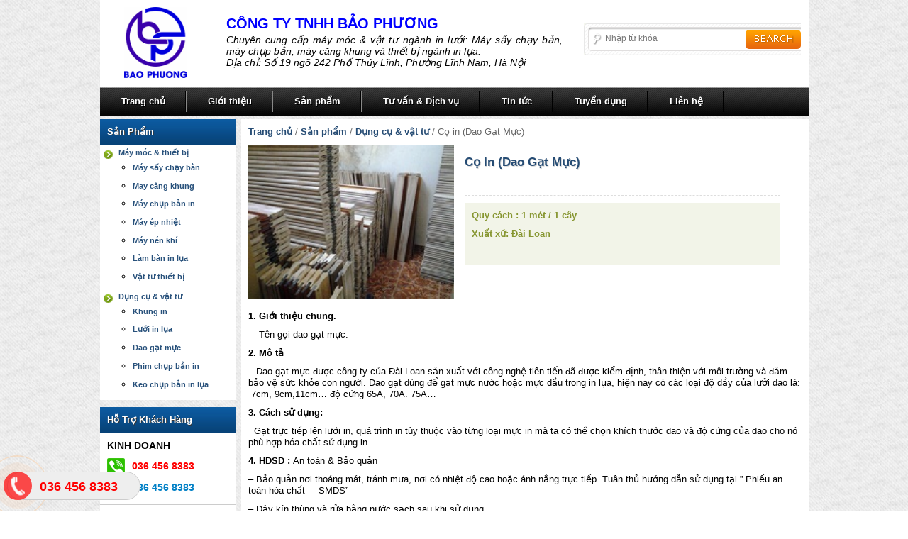

--- FILE ---
content_type: text/html; charset=UTF-8
request_url: https://vattuinluoi.com.vn/co-in-dao-gat-muc.html
body_size: 8940
content:
<!DOCTYPE html PUBLIC "-//W3C//DTD XHTML 1.0 Strict//EN" "http://www.w3.org/TR/xhtml1/DTD/xhtml1-strict.dtd"><html xmlns="http://www.w3.org/1999/xhtml" dir="ltr" lang="vi" xml:lang="vi"><meta http-equiv="content-type" content="text/html;charset=utf-8" /><meta name="viewport" content="width=device-width, initial-scale=1.0" /><meta name="format-detection" content="telephone=no"/><head><title>Cọ in (Dao Gạt Mực)</title><link rel="stylesheet" href="https://vattuinluoi.com.vn/wp-content/cache/min/1/5e7536364cacea7f70390ef77fee4030.css" data-minify="1" /><meta name='robots' content='index, follow, max-image-preview:large, max-snippet:-1, max-video-preview:-1' /><style>img:is([sizes="auto" i],[sizes^="auto," i]){contain-intrinsic-size:3000px 1500px}</style><meta name="description" content="Công ty Hoàng Gia chuyên cung cấp các loại dao gạt mực in trên vải | Uy tín | Chất lượng | Giá thành rẻ | Liên hệ: 098.345.8383 - 0908.002.388" /><link rel="canonical" href="https://vattuinluoi.com.vn/co-in-dao-gat-muc.html" /><meta property="og:locale" content="vi_VN" /><meta property="og:type" content="article" /><meta property="og:title" content="Cọ in (Dao Gạt Mực)" /><meta property="og:description" content="Công ty Hoàng Gia chuyên cung cấp các loại dao gạt mực in trên vải | Uy tín | Chất lượng | Giá thành rẻ | Liên hệ: 098.345.8383 - 0908.002.388" /><meta property="og:url" content="https://vattuinluoi.com.vn/co-in-dao-gat-muc.html" /><meta property="og:site_name" content="CÔNG TY TNHH BẢO PHƯƠNG" /><meta property="article:modified_time" content="2025-09-22T08:43:34+00:00" /><meta property="og:image" content="https://vattuinluoi.com.vn/wp-content/uploads/2015/04/Dao-gạt-cán-gỗ.jpg" /><meta property="og:image:width" content="200" /><meta property="og:image:height" content="150" /><meta property="og:image:type" content="image/jpeg" /><meta name="twitter:label1" content="Ước tính thời gian đọc" /><meta name="twitter:data1" content="2 phút" /> <script type="application/ld+json" class="yoast-schema-graph">{"@context":"https://schema.org","@graph":[{"@type":"WebPage","@id":"https://vattuinluoi.com.vn/co-in-dao-gat-muc.html","url":"https://vattuinluoi.com.vn/co-in-dao-gat-muc.html","name":"Cọ in (Dao Gạt Mực)","isPartOf":{"@id":"https://vattuinluoi.com.vn/#website"},"primaryImageOfPage":{"@id":"https://vattuinluoi.com.vn/co-in-dao-gat-muc.html#primaryimage"},"image":{"@id":"https://vattuinluoi.com.vn/co-in-dao-gat-muc.html#primaryimage"},"thumbnailUrl":"https://vattuinluoi.com.vn/wp-content/uploads/2015/04/Dao-gạt-cán-gỗ.jpg","datePublished":"2015-04-11T07:54:24+00:00","dateModified":"2025-09-22T08:43:34+00:00","description":"Công ty Hoàng Gia chuyên cung cấp các loại dao gạt mực in trên vải | Uy tín | Chất lượng | Giá thành rẻ | Liên hệ: 098.345.8383 - 0908.002.388","breadcrumb":{"@id":"https://vattuinluoi.com.vn/co-in-dao-gat-muc.html#breadcrumb"},"inLanguage":"vi","potentialAction":[{"@type":"ReadAction","target":["https://vattuinluoi.com.vn/co-in-dao-gat-muc.html"]}]},{"@type":"ImageObject","inLanguage":"vi","@id":"https://vattuinluoi.com.vn/co-in-dao-gat-muc.html#primaryimage","url":"https://vattuinluoi.com.vn/wp-content/uploads/2015/04/Dao-gạt-cán-gỗ.jpg","contentUrl":"https://vattuinluoi.com.vn/wp-content/uploads/2015/04/Dao-gạt-cán-gỗ.jpg","width":200,"height":150},{"@type":"BreadcrumbList","@id":"https://vattuinluoi.com.vn/co-in-dao-gat-muc.html#breadcrumb","itemListElement":[{"@type":"ListItem","position":1,"name":"Trang chủ","item":"https://vattuinluoi.com.vn/"},{"@type":"ListItem","position":2,"name":"Sản phẩm","item":"https://vattuinluoi.com.vn/san-pham/"},{"@type":"ListItem","position":3,"name":"Dụng cụ &amp; vật tư","item":"https://vattuinluoi.com.vn/dung-cu-vat-tu/"},{"@type":"ListItem","position":4,"name":"Cọ in (Dao Gạt Mực)"}]},{"@type":"WebSite","@id":"https://vattuinluoi.com.vn/#website","url":"https://vattuinluoi.com.vn/","name":"CÔNG TY TNHH BẢO PHƯƠNG","description":"Chuyên cung cấp máy móc &amp; vật tư ngành in lưới: Máy sấy chạy bản, máy chụp bản, máy căng khung và thiết bị ngành in lụa.","potentialAction":[{"@type":"SearchAction","target":{"@type":"EntryPoint","urlTemplate":"https://vattuinluoi.com.vn/?s={search_term_string}"},"query-input":{"@type":"PropertyValueSpecification","valueRequired":true,"valueName":"search_term_string"}}],"inLanguage":"vi"}]}</script> <style id='classic-theme-styles-inline-css' type='text/css'>.wp-block-button__link{color:#fff;background-color:#32373c;border-radius:9999px;box-shadow:none;text-decoration:none;padding:calc(.667em + 2px) calc(1.333em + 2px);font-size:1.125em}.wp-block-file__button{background:#32373c;color:#fff;text-decoration:none}</style><style id='global-styles-inline-css' type='text/css'>:root{--wp--preset--aspect-ratio--square:1;--wp--preset--aspect-ratio--4-3:4/3;--wp--preset--aspect-ratio--3-4:3/4;--wp--preset--aspect-ratio--3-2:3/2;--wp--preset--aspect-ratio--2-3:2/3;--wp--preset--aspect-ratio--16-9:16/9;--wp--preset--aspect-ratio--9-16:9/16;--wp--preset--color--black:#000;--wp--preset--color--cyan-bluish-gray:#abb8c3;--wp--preset--color--white:#fff;--wp--preset--color--pale-pink:#f78da7;--wp--preset--color--vivid-red:#cf2e2e;--wp--preset--color--luminous-vivid-orange:#ff6900;--wp--preset--color--luminous-vivid-amber:#fcb900;--wp--preset--color--light-green-cyan:#7bdcb5;--wp--preset--color--vivid-green-cyan:#00d084;--wp--preset--color--pale-cyan-blue:#8ed1fc;--wp--preset--color--vivid-cyan-blue:#0693e3;--wp--preset--color--vivid-purple:#9b51e0;--wp--preset--gradient--vivid-cyan-blue-to-vivid-purple:linear-gradient(135deg,rgba(6,147,227,1) 0%,rgb(155,81,224) 100%);--wp--preset--gradient--light-green-cyan-to-vivid-green-cyan:linear-gradient(135deg,rgb(122,220,180) 0%,rgb(0,208,130) 100%);--wp--preset--gradient--luminous-vivid-amber-to-luminous-vivid-orange:linear-gradient(135deg,rgba(252,185,0,1) 0%,rgba(255,105,0,1) 100%);--wp--preset--gradient--luminous-vivid-orange-to-vivid-red:linear-gradient(135deg,rgba(255,105,0,1) 0%,rgb(207,46,46) 100%);--wp--preset--gradient--very-light-gray-to-cyan-bluish-gray:linear-gradient(135deg,rgb(238,238,238) 0%,rgb(169,184,195) 100%);--wp--preset--gradient--cool-to-warm-spectrum:linear-gradient(135deg,rgb(74,234,220) 0%,rgb(151,120,209) 20%,rgb(207,42,186) 40%,rgb(238,44,130) 60%,rgb(251,105,98) 80%,rgb(254,248,76) 100%);--wp--preset--gradient--blush-light-purple:linear-gradient(135deg,rgb(255,206,236) 0%,rgb(152,150,240) 100%);--wp--preset--gradient--blush-bordeaux:linear-gradient(135deg,rgb(254,205,165) 0%,rgb(254,45,45) 50%,rgb(107,0,62) 100%);--wp--preset--gradient--luminous-dusk:linear-gradient(135deg,rgb(255,203,112) 0%,rgb(199,81,192) 50%,rgb(65,88,208) 100%);--wp--preset--gradient--pale-ocean:linear-gradient(135deg,rgb(255,245,203) 0%,rgb(182,227,212) 50%,rgb(51,167,181) 100%);--wp--preset--gradient--electric-grass:linear-gradient(135deg,rgb(202,248,128) 0%,rgb(113,206,126) 100%);--wp--preset--gradient--midnight:linear-gradient(135deg,rgb(2,3,129) 0%,rgb(40,116,252) 100%);--wp--preset--font-size--small:13px;--wp--preset--font-size--medium:20px;--wp--preset--font-size--large:36px;--wp--preset--font-size--x-large:42px;--wp--preset--spacing--20:.44rem;--wp--preset--spacing--30:.67rem;--wp--preset--spacing--40:1rem;--wp--preset--spacing--50:1.5rem;--wp--preset--spacing--60:2.25rem;--wp--preset--spacing--70:3.38rem;--wp--preset--spacing--80:5.06rem;--wp--preset--shadow--natural:6px 6px 9px rgba(0,0,0,.2);--wp--preset--shadow--deep:12px 12px 50px rgba(0,0,0,.4);--wp--preset--shadow--sharp:6px 6px 0 rgba(0,0,0,.2);--wp--preset--shadow--outlined:6px 6px 0 -3px rgba(255,255,255,1),6px 6px rgba(0,0,0,1);--wp--preset--shadow--crisp:6px 6px 0 rgba(0,0,0,1)}:where(.is-layout-flex){gap:.5em}:where(.is-layout-grid){gap:.5em}body .is-layout-flex{display:flex}.is-layout-flex{flex-wrap:wrap;align-items:center}.is-layout-flex>:is(*,div){margin:0}body .is-layout-grid{display:grid}.is-layout-grid>:is(*,div){margin:0}:where(.wp-block-columns.is-layout-flex){gap:2em}:where(.wp-block-columns.is-layout-grid){gap:2em}:where(.wp-block-post-template.is-layout-flex){gap:1.25em}:where(.wp-block-post-template.is-layout-grid){gap:1.25em}.has-black-color{color:var(--wp--preset--color--black)!important}.has-cyan-bluish-gray-color{color:var(--wp--preset--color--cyan-bluish-gray)!important}.has-white-color{color:var(--wp--preset--color--white)!important}.has-pale-pink-color{color:var(--wp--preset--color--pale-pink)!important}.has-vivid-red-color{color:var(--wp--preset--color--vivid-red)!important}.has-luminous-vivid-orange-color{color:var(--wp--preset--color--luminous-vivid-orange)!important}.has-luminous-vivid-amber-color{color:var(--wp--preset--color--luminous-vivid-amber)!important}.has-light-green-cyan-color{color:var(--wp--preset--color--light-green-cyan)!important}.has-vivid-green-cyan-color{color:var(--wp--preset--color--vivid-green-cyan)!important}.has-pale-cyan-blue-color{color:var(--wp--preset--color--pale-cyan-blue)!important}.has-vivid-cyan-blue-color{color:var(--wp--preset--color--vivid-cyan-blue)!important}.has-vivid-purple-color{color:var(--wp--preset--color--vivid-purple)!important}.has-black-background-color{background-color:var(--wp--preset--color--black)!important}.has-cyan-bluish-gray-background-color{background-color:var(--wp--preset--color--cyan-bluish-gray)!important}.has-white-background-color{background-color:var(--wp--preset--color--white)!important}.has-pale-pink-background-color{background-color:var(--wp--preset--color--pale-pink)!important}.has-vivid-red-background-color{background-color:var(--wp--preset--color--vivid-red)!important}.has-luminous-vivid-orange-background-color{background-color:var(--wp--preset--color--luminous-vivid-orange)!important}.has-luminous-vivid-amber-background-color{background-color:var(--wp--preset--color--luminous-vivid-amber)!important}.has-light-green-cyan-background-color{background-color:var(--wp--preset--color--light-green-cyan)!important}.has-vivid-green-cyan-background-color{background-color:var(--wp--preset--color--vivid-green-cyan)!important}.has-pale-cyan-blue-background-color{background-color:var(--wp--preset--color--pale-cyan-blue)!important}.has-vivid-cyan-blue-background-color{background-color:var(--wp--preset--color--vivid-cyan-blue)!important}.has-vivid-purple-background-color{background-color:var(--wp--preset--color--vivid-purple)!important}.has-black-border-color{border-color:var(--wp--preset--color--black)!important}.has-cyan-bluish-gray-border-color{border-color:var(--wp--preset--color--cyan-bluish-gray)!important}.has-white-border-color{border-color:var(--wp--preset--color--white)!important}.has-pale-pink-border-color{border-color:var(--wp--preset--color--pale-pink)!important}.has-vivid-red-border-color{border-color:var(--wp--preset--color--vivid-red)!important}.has-luminous-vivid-orange-border-color{border-color:var(--wp--preset--color--luminous-vivid-orange)!important}.has-luminous-vivid-amber-border-color{border-color:var(--wp--preset--color--luminous-vivid-amber)!important}.has-light-green-cyan-border-color{border-color:var(--wp--preset--color--light-green-cyan)!important}.has-vivid-green-cyan-border-color{border-color:var(--wp--preset--color--vivid-green-cyan)!important}.has-pale-cyan-blue-border-color{border-color:var(--wp--preset--color--pale-cyan-blue)!important}.has-vivid-cyan-blue-border-color{border-color:var(--wp--preset--color--vivid-cyan-blue)!important}.has-vivid-purple-border-color{border-color:var(--wp--preset--color--vivid-purple)!important}.has-vivid-cyan-blue-to-vivid-purple-gradient-background{background:var(--wp--preset--gradient--vivid-cyan-blue-to-vivid-purple)!important}.has-light-green-cyan-to-vivid-green-cyan-gradient-background{background:var(--wp--preset--gradient--light-green-cyan-to-vivid-green-cyan)!important}.has-luminous-vivid-amber-to-luminous-vivid-orange-gradient-background{background:var(--wp--preset--gradient--luminous-vivid-amber-to-luminous-vivid-orange)!important}.has-luminous-vivid-orange-to-vivid-red-gradient-background{background:var(--wp--preset--gradient--luminous-vivid-orange-to-vivid-red)!important}.has-very-light-gray-to-cyan-bluish-gray-gradient-background{background:var(--wp--preset--gradient--very-light-gray-to-cyan-bluish-gray)!important}.has-cool-to-warm-spectrum-gradient-background{background:var(--wp--preset--gradient--cool-to-warm-spectrum)!important}.has-blush-light-purple-gradient-background{background:var(--wp--preset--gradient--blush-light-purple)!important}.has-blush-bordeaux-gradient-background{background:var(--wp--preset--gradient--blush-bordeaux)!important}.has-luminous-dusk-gradient-background{background:var(--wp--preset--gradient--luminous-dusk)!important}.has-pale-ocean-gradient-background{background:var(--wp--preset--gradient--pale-ocean)!important}.has-electric-grass-gradient-background{background:var(--wp--preset--gradient--electric-grass)!important}.has-midnight-gradient-background{background:var(--wp--preset--gradient--midnight)!important}.has-small-font-size{font-size:var(--wp--preset--font-size--small)!important}.has-medium-font-size{font-size:var(--wp--preset--font-size--medium)!important}.has-large-font-size{font-size:var(--wp--preset--font-size--large)!important}.has-x-large-font-size{font-size:var(--wp--preset--font-size--x-large)!important}:where(.wp-block-post-template.is-layout-flex){gap:1.25em}:where(.wp-block-post-template.is-layout-grid){gap:1.25em}:where(.wp-block-columns.is-layout-flex){gap:2em}:where(.wp-block-columns.is-layout-grid){gap:2em}:root :where(.wp-block-pullquote){font-size:1.5em;line-height:1.6}</style> <script type="text/javascript" src="https://vattuinluoi.com.vn/wp-includes/js/jquery/jquery.min.js?ver=3.7.1" id="jquery-core-js"></script> <script type="text/javascript" src="https://vattuinluoi.com.vn/wp-includes/js/jquery/jquery-migrate.min.js?ver=3.4.1" id="jquery-migrate-js"></script> <link rel="https://api.w.org/" href="https://vattuinluoi.com.vn/wp-json/" /><link rel="EditURI" type="application/rsd+xml" title="RSD" href="https://vattuinluoi.com.vn/xmlrpc.php?rsd" /><meta name="generator" content="WordPress 6.8.2" /><link rel='shortlink' href='https://vattuinluoi.com.vn/?p=136' /><link rel="icon" href="https://vattuinluoi.com.vn/wp-content/uploads/2019/10/cropped-favicon-32x32.png" sizes="32x32" /><link rel="icon" href="https://vattuinluoi.com.vn/wp-content/uploads/2019/10/cropped-favicon-192x192.png" sizes="192x192" /><link rel="apple-touch-icon" href="https://vattuinluoi.com.vn/wp-content/uploads/2019/10/cropped-favicon-180x180.png" /><meta name="msapplication-TileImage" content="https://vattuinluoi.com.vn/wp-content/uploads/2019/10/cropped-favicon-270x270.png" /><link rel="shortcut icon" href="https://vattuinluoi.com.vn/wp-content/uploads/2019/10/favicon.png"/> <script type="text/javascript" src="https://vattuinluoi.com.vn/wp-content/themes/happiweb.net/javascript/jquery/jquery-1.4.2.min.js"></script> <script data-minify="1" type="text/javascript" src="https://vattuinluoi.com.vn/wp-content/cache/min/1/wp-content/themes/happiweb.net/javascript/jquery/stepcarousel-78fc48058b12d97e73d5d494b9dab995.js"></script> <script type="text/javascript">stepcarousel.setup({
                galleryid: 'mygallery2',
                beltclass: 'belt2',
                panelclass: 'panel2',
                autostep: {enable: false, moveby: 1, pause: 2000},
                panelbehavior: {speed: 500, wraparound: true, wrapbehavior: 'slide', persist: true},
                defaultbuttons: {enable: true, moveby: 1, leftnav: ['https://vattuinluoi.com.vn/wp-content/themes/happiweb.net/theme/happiweb/image/arrowl.png', -23, 60], rightnav: ['https://vattuinluoi.com.vn/wp-content/themes/happiweb.net/theme/happiweb/image/arrowr.png', 10, 60]},
                contenttype: ['inline']
            })</script> <script type="text/javascript" src="https://vattuinluoi.com.vn/wp-content/themes/happiweb.net/javascript/jquery/jquery-1.7.1.min.js"></script> <script type="text/javascript" src="https://vattuinluoi.com.vn/wp-content/themes/happiweb.net/javascript/jquery/ui/jquery-ui-1.8.16.custom.min.js"></script> <script data-minify="1" type="text/javascript" src="https://vattuinluoi.com.vn/wp-content/cache/min/1/wp-content/themes/happiweb.net/javascript/jquery/ui/external/jquery.cookie-88dd79ce8ee990aee99045498d95a0e0.js"></script> <script data-minify="1" type="text/javascript" src="https://vattuinluoi.com.vn/wp-content/cache/min/1/wp-content/themes/happiweb.net/javascript/jquery/colorbox/jquery.colorbox-3ce5592dbae7fa56591194144681c555.js"></script> <script data-minify="1" type="text/javascript" src="https://vattuinluoi.com.vn/wp-content/cache/min/1/wp-content/themes/happiweb.net/javascript/jquery/tabs-b293566ef4822a8d82e18483faf6fe7a.js"></script> <script data-minify="1" type="text/javascript" src="https://vattuinluoi.com.vn/wp-content/cache/min/1/wp-content/themes/happiweb.net/javascript/common-6956639c8be98137dbebae5d78cbdea0.js"></script> <script data-minify="1" src="https://vattuinluoi.com.vn/wp-content/cache/min/1/wp-content/themes/happiweb.net/javascript/floater_xlib-3f1ab9a600ee9a27a52f4c13a27e44c8.js" type="text/javascript"></script> <script data-minify="1" type="text/javascript" src="https://vattuinluoi.com.vn/wp-content/cache/min/1/wp-content/themes/happiweb.net/javascript/jquery/cloud-zoom/cloud-zoom.1.0.2-da661f43b70b5b20e2e92d1fba4f53f8.js"></script> <script data-minify="1" type="text/javascript" src="https://vattuinluoi.com.vn/wp-content/cache/min/1/wp-content/themes/happiweb.net/javascript/jquery/jquery.cycle-ace551c7ca2994721298b1121bd64921.js"></script> <script data-minify="1" type="text/javascript" src="https://vattuinluoi.com.vn/wp-content/cache/min/1/wp-content/themes/happiweb.net/javascript/jquery/nivo-slider/jquery.nivo.slider.pack-cd782b2548675e2f4882133db65b3a1d.js"></script> <script data-minify="1" src="https://vattuinluoi.com.vn/wp-content/cache/min/1/wp-content/themes/happiweb.net/javascript/jquery.cluetip-6e10af3fd6c25bc0d25020bae996d303.js" type="text/javascript"></script> <script data-minify="1" src="https://vattuinluoi.com.vn/wp-content/cache/min/1/wp-content/themes/happiweb.net/javascript/menu-eac5775530bf33a283cc398fd4ad69be.js" type="text/javascript"></script> <script src="https://vattuinluoi.com.vn/wp-content/themes/happiweb.net/javascript/jquery.mmenu.all.min.js" type="text/javascript"></script> <script src="https://vattuinluoi.com.vn/wp-content/themes/happiweb.net/javascript/jquery.matchHeight-min.js" type="text/javascript"></script> <script data-minify="1" src="https://vattuinluoi.com.vn/wp-content/cache/min/1/wp-content/themes/happiweb.net/javascript/hwp.com.vn-15cae15a6513796ec97b6619d1ace982.js" type="text/javascript"></script> </head><body data-rsssl=1><div class="wraper-top"><div class="wraper"><div id="container"><div id="header"><div class="row"><div class="col-md-2"><div id='logo'> <a href="https://vattuinluoi.com.vn"> <img height="130" src="https://vattuinluoi.com.vn/wp-content/uploads/2019/10/Bao-Phuong.png" title="CÔNG TY TNHH BẢO PHƯƠNG" alt="CÔNG TY TNHH BẢO PHƯƠNG" /> </a></div><div id="mobile-box"><div class="header" id="mobile"> <a href="#menu-mobile"><span></span></a></div></div></div><div class="col-md-6"><div id="intro"><p><span style="font-size: 20px;color: #0000ff"><strong>CÔNG TY TNHH BẢO PHƯƠNG</strong></span></p><p style="text-align: justify"><em>Chuyên cung cấp máy móc &amp; vật tư ngành in lưới: Máy sấy chạy bản, máy chụp bản, máy căng khung và thiết bị ngành in lụa.<br /> Địa chỉ: Số 19 ngõ 242 Phố Thúy Lĩnh, Phường Lĩnh Nam, Hà Nội</em></p></div></div><div class="col-md-4"><div id="search-box"><div id="search"><form action="https://vattuinluoi.com.vn" method="GET"><div class="button-search"></div> <input type="text" name="s" value="" placeholder="Nhập từ khóa"/></form></div></div></div></div><div class="clear"></div></div><div id="menu"><ul id="menu-menu-private" class="nav"><li id="menu-item-14" class="menu-item-first menu-item menu-item-type-custom menu-item-object-custom menu-item-home menu-item-14"><a href="https://vattuinluoi.com.vn/">Trang chủ</a></li><li id="menu-item-15" class="menu-item menu-item-type-post_type menu-item-object-page menu-item-15"><a href="https://vattuinluoi.com.vn/gioi-thieu/">Giới thiệu</a></li><li id="menu-item-18" class="menu-item menu-item-type-custom menu-item-object-custom current-product_happiweb-parent menu-item-has-children menu-item-18"><a href="https://vattuinluoi.com.vn/san-pham/">Sản phẩm</a><ul class="sub-menu"><li id="menu-item-39" class="menu-item menu-item-type-taxonomy menu-item-object-category_product menu-item-has-children menu-item-39"><a href="https://vattuinluoi.com.vn/may-moc-thiet-bi/">Máy móc &amp; thiết bị</a><ul class="sub-menu"><li id="menu-item-40" class="menu-item menu-item-type-taxonomy menu-item-object-category_product menu-item-40"><a href="https://vattuinluoi.com.vn/may-say-chay-ban/">Máy sấy chạy bàn</a></li><li id="menu-item-41" class="menu-item menu-item-type-taxonomy menu-item-object-category_product menu-item-41"><a href="https://vattuinluoi.com.vn/may-cang-khung/">May căng khung</a></li><li id="menu-item-42" class="menu-item menu-item-type-taxonomy menu-item-object-category_product menu-item-42"><a href="https://vattuinluoi.com.vn/may-chup-ban-in/">Máy chụp bản in</a></li><li id="menu-item-729" class="menu-item menu-item-type-taxonomy menu-item-object-category_product menu-item-729"><a href="https://vattuinluoi.com.vn/may-ep-nhiet/">Máy ép nhiệt</a></li><li id="menu-item-730" class="menu-item menu-item-type-taxonomy menu-item-object-category_product menu-item-730"><a href="https://vattuinluoi.com.vn/may-nen-khi/">Máy nén khí</a></li><li id="menu-item-43" class="menu-item menu-item-type-taxonomy menu-item-object-category_product menu-item-43"><a href="https://vattuinluoi.com.vn/lam-ban-in-lua/">Làm bàn in lụa</a></li><li id="menu-item-44" class="menu-item menu-item-type-taxonomy menu-item-object-category_product menu-item-44"><a href="https://vattuinluoi.com.vn/vat-tu-thiet-bi/">Vật tư thiết bị</a></li></ul></li><li id="menu-item-45" class="menu-item menu-item-type-taxonomy menu-item-object-category_product current-product_happiweb-ancestor current-menu-parent current-product_happiweb-parent menu-item-has-children menu-item-45"><a href="https://vattuinluoi.com.vn/dung-cu-vat-tu/">Dụng cụ &amp; vật tư</a><ul class="sub-menu"><li id="menu-item-46" class="menu-item menu-item-type-taxonomy menu-item-object-category_product menu-item-46"><a href="https://vattuinluoi.com.vn/khung-in/">Khung in</a></li><li id="menu-item-47" class="menu-item menu-item-type-taxonomy menu-item-object-category_product menu-item-47"><a href="https://vattuinluoi.com.vn/luoi-in-lua/">Lưới in lụa</a></li><li id="menu-item-48" class="menu-item menu-item-type-taxonomy menu-item-object-category_product current-product_happiweb-ancestor current-menu-parent current-product_happiweb-parent menu-item-48"><a href="https://vattuinluoi.com.vn/dao-gat-muc/">Dao gạt mực</a></li><li id="menu-item-49" class="menu-item menu-item-type-taxonomy menu-item-object-category_product menu-item-49"><a href="https://vattuinluoi.com.vn/phim-chup-ban-in/">Phim chụp bản in</a></li><li id="menu-item-50" class="menu-item menu-item-type-taxonomy menu-item-object-category_product menu-item-50"><a href="https://vattuinluoi.com.vn/keo-chup-ban-in-lua/">Keo chụp bản in lụa</a></li></ul></li></ul></li><li id="menu-item-52" class="menu-item menu-item-type-taxonomy menu-item-object-category menu-item-has-children menu-item-52"><a href="https://vattuinluoi.com.vn/tu-van-dich-vu/">Tư vấn &amp; Dịch vụ</a><ul class="sub-menu"><li id="menu-item-54" class="menu-item menu-item-type-taxonomy menu-item-object-category menu-item-54"><a href="https://vattuinluoi.com.vn/tu-van-dich-vu/chup-bang/">Chụp bản</a></li><li id="menu-item-53" class="menu-item menu-item-type-taxonomy menu-item-object-category menu-item-53"><a href="https://vattuinluoi.com.vn/tu-van-dich-vu/cang-khung/">Căng khung</a></li><li id="menu-item-55" class="menu-item menu-item-type-taxonomy menu-item-object-category menu-item-55"><a href="https://vattuinluoi.com.vn/tu-van-dich-vu/pha-mau-in/">Pha mầu in</a></li><li id="menu-item-57" class="menu-item menu-item-type-taxonomy menu-item-object-category menu-item-57"><a href="https://vattuinluoi.com.vn/tu-van-dich-vu/tu-van-ky-thuat/">Tư vẫn kỹ thuật</a></li><li id="menu-item-56" class="menu-item menu-item-type-taxonomy menu-item-object-category menu-item-56"><a href="https://vattuinluoi.com.vn/tu-van-dich-vu/dich-vu-khac/">Dịch vụ khác</a></li></ul></li><li id="menu-item-51" class="menu-item menu-item-type-taxonomy menu-item-object-category menu-item-51"><a href="https://vattuinluoi.com.vn/tin-tuc/">Tin tức</a></li><li id="menu-item-58" class="menu-item menu-item-type-taxonomy menu-item-object-category menu-item-58"><a href="https://vattuinluoi.com.vn/tuyen-dung/">Tuyển dụng</a></li><li id="menu-item-59" class="menu-item-last menu-item menu-item-type-post_type menu-item-object-page menu-item-59"><a href="https://vattuinluoi.com.vn/lien-he/">Liên hệ</a></li></ul></div><div class="center-containt"><div id="notification"></div><div id="column-left"><div class="box"><div class="box-heading"><p class="title">Sản phẩm</p></div><div class="menu-menu-san-pham-container"><ul id="menu-menu-san-pham" class="menu"><li id="menu-item-694" class="menu-item-first menu-item menu-item-type-taxonomy menu-item-object-category_product menu-item-has-children menu-item-694"><a href="https://vattuinluoi.com.vn/may-moc-thiet-bi/">Máy móc &amp; thiết bị</a><ul class="sub-menu"><li id="menu-item-695" class="menu-item menu-item-type-taxonomy menu-item-object-category_product menu-item-695"><a href="https://vattuinluoi.com.vn/may-say-chay-ban/">Máy sấy chạy bàn</a></li><li id="menu-item-696" class="menu-item menu-item-type-taxonomy menu-item-object-category_product menu-item-696"><a href="https://vattuinluoi.com.vn/may-cang-khung/">May căng khung</a></li><li id="menu-item-697" class="menu-item menu-item-type-taxonomy menu-item-object-category_product menu-item-697"><a href="https://vattuinluoi.com.vn/may-chup-ban-in/">Máy chụp bản in</a></li><li id="menu-item-727" class="menu-item menu-item-type-taxonomy menu-item-object-category_product menu-item-727"><a href="https://vattuinluoi.com.vn/may-ep-nhiet/">Máy ép nhiệt</a></li><li id="menu-item-728" class="menu-item menu-item-type-taxonomy menu-item-object-category_product menu-item-728"><a href="https://vattuinluoi.com.vn/may-nen-khi/">Máy nén khí</a></li><li id="menu-item-698" class="menu-item menu-item-type-taxonomy menu-item-object-category_product menu-item-698"><a href="https://vattuinluoi.com.vn/lam-ban-in-lua/">Làm bàn in lụa</a></li><li id="menu-item-699" class="menu-item menu-item-type-taxonomy menu-item-object-category_product menu-item-699"><a href="https://vattuinluoi.com.vn/vat-tu-thiet-bi/">Vật tư thiết bị</a></li></ul></li><li id="menu-item-700" class="menu-item menu-item-type-taxonomy menu-item-object-category_product current-product_happiweb-ancestor current-menu-parent current-product_happiweb-parent menu-item-has-children menu-item-700"><a href="https://vattuinluoi.com.vn/dung-cu-vat-tu/">Dụng cụ &amp; vật tư</a><ul class="sub-menu"><li id="menu-item-701" class="menu-item menu-item-type-taxonomy menu-item-object-category_product menu-item-701"><a href="https://vattuinluoi.com.vn/khung-in/">Khung in</a></li><li id="menu-item-702" class="menu-item menu-item-type-taxonomy menu-item-object-category_product menu-item-702"><a href="https://vattuinluoi.com.vn/luoi-in-lua/">Lưới in lụa</a></li><li id="menu-item-703" class="menu-item menu-item-type-taxonomy menu-item-object-category_product current-product_happiweb-ancestor current-menu-parent current-product_happiweb-parent menu-item-703"><a href="https://vattuinluoi.com.vn/dao-gat-muc/">Dao gạt mực</a></li><li id="menu-item-704" class="menu-item menu-item-type-taxonomy menu-item-object-category_product menu-item-704"><a href="https://vattuinluoi.com.vn/phim-chup-ban-in/">Phim chụp bản in</a></li><li id="menu-item-705" class="menu-item-last menu-item menu-item-type-taxonomy menu-item-object-category_product menu-item-705"><a href="https://vattuinluoi.com.vn/keo-chup-ban-in-lua/">Keo chụp bản in lụa</a></li></ul></li></ul></div></div><div class="widget_text box"><div class="box-heading"><p class="title">Hỗ trợ khách hàng</p></div><div class="textwidget custom-html-widget"><div class='item-support'><div class='name'>Kinh Doanh</div><div class='phone'><a target='_blank' href='tel:0364568383'><img src='https://vattuinluoi.com.vn/wp-content/themes/happiweb.net/images/phone.png'/>036 456 8383</a></div><div class='zalo'><a  target='_blank' href='https://zalo.me/0364568383'><img src='https://vattuinluoi.com.vn/wp-content/themes/happiweb.net/images/zalo.png'/>036 456 8383</a></div></div><div class='item-support'><div class='name'>Kinh Doanh</div><div class='phone'><a target='_blank' href='tel:0966213636'><img src='https://vattuinluoi.com.vn/wp-content/themes/happiweb.net/images/phone.png'/>096 621 3636</a></div><div class='zalo'><a  target='_blank' href='https://zalo.me/0966213636'><img src='https://vattuinluoi.com.vn/wp-content/themes/happiweb.net/images/zalo.png'/>096 621 3636</a></div></div><div class='item-support'><div class='name'>Kinh Doanh</div><div class='phone'><a target='_blank' href='tel:0908002388'><img src='https://vattuinluoi.com.vn/wp-content/themes/happiweb.net/images/phone.png'/>0908 002 388</a></div><div class='zalo'><a  target='_blank' href='https://zalo.me/0908002388'><img src='https://vattuinluoi.com.vn/wp-content/themes/happiweb.net/images/zalo.png'/>0908 002 388</a></div></div><div class='item-support'><div class='name'>Kỹ thuật</div><div class='phone'><a target='_blank' href='tel:0904115369'><img src='https://vattuinluoi.com.vn/wp-content/themes/happiweb.net/images/phone.png'/>0904 115 369</a></div><div class='zalo'><a  target='_blank' href='https://zalo.me/0904115369'><img src='https://vattuinluoi.com.vn/wp-content/themes/happiweb.net/images/zalo.png'/>0904 115 369</a></div></div></div></div><div class="box"><div class="box-heading"><p class="title">Đối tác</p></div><div class="textwidget"><img width="100%" src="https://vattuinluoi.com.vn/wp-content/uploads/2015/06/logo.jpg"/><img width="100%" src="https://vattuinluoi.com.vn/wp-content/uploads/2015/06/logo2.jpg"/><img width="100%" src="https://vattuinluoi.com.vn/wp-content/uploads/2015/06/logo4.jpg"/><img width="100%" src="https://vattuinluoi.com.vn/wp-content/uploads/2015/06/logo5.jpg"/></div></div></div><div id="content"><div id="content"><div class="main-description"><div class="main-border-left"><div class="main-border-right"><div class="main-content" id="detail-page"><div class="breadcrumb"><p id="breadcrumbs"><span><span><a href="https://vattuinluoi.com.vn/">Trang chủ</a></span> / <span><a href="https://vattuinluoi.com.vn/san-pham/">Sản phẩm</a></span> / <span><a href="https://vattuinluoi.com.vn/dung-cu-vat-tu/">Dụng cụ &amp; vật tư</a></span> / <span class="breadcrumb_last" aria-current="page">Cọ in (Dao Gạt Mực)</span></span></p></div><div class="product-info"><div class="product-essential"><div class="product-img-box"><div class="product-info-images"><div id="wrap" style="top:0px;z-index:99;position:relative;"> <img width="200" height="150" src="https://vattuinluoi.com.vn/wp-content/uploads/2015/04/Dao-gạt-cán-gỗ.jpg" class="attachment-medium size-medium wp-post-image" alt="" decoding="async" /></div></div></div><div class="main2"><div class="box-title"><div class="box-heading-title"><h1>Cọ in (Dao Gạt Mực)</h1></div></div><div class="price-box"><div class="review"><div>&nbsp;</div></div><div class="test-class"><div class="price"><p>Quy cách : 1 mét / 1 cây</p><p>Xuất xứ: Đài Loan</p></div></div></div></div><div class="clear"></div><div class="editor"><p><strong>1. Giới thiệu chung.</strong></p><p> – Tên gọi dao gạt mực.</p><p><strong>2. Mô tả</strong></p><p>– Dao gạt mực được công ty của Đài Loan sản xuất với công nghệ tiên tiến đã được kiểm định, thân thiện với môi trường và đảm bảo vệ sức khỏe con người. Dao gạt dùng để gạt mực nước hoặc mực dầu trong in lụa, hiện nay có các loại độ dầy của lưởi dao là:  7cm, 9cm,11cm… độ cứng 65A, 70A. 75A…</p><p><strong>3. Cách sử dụng: </strong></p><p>  Gạt trực tiếp lên lưới in, quá trình in tùy thuộc vào từng loại mực in mà ta có thể chọn khích thước dao và độ cứng của dao cho nó phù hợp hóa chất sử dụng in.</p><p><strong>4. HDSD : </strong>An toàn &amp; Bảo quản</p><p>– Bảo quản nơi thoáng mát, tránh mưa, nơi có nhiệt độ cao hoặc ánh nắng trực tiếp. Tuân thủ hướng dẫn sử dụng tại ” Phiếu an toàn hóa chất  – SMDS”</p><p>– Đậy kín thùng và rửa bằng nước sạch sau khi sử dụng.</p><p>– Nếu cần biết thêm thông tin xin liên hệ với chúng tối.</p></div><div class="clear"></div><div class="clear"></div><div id="relation"><p class="title" style="margin-bottom: 20px;">Sản phẩm cùng loại</p><div class="row"><div class="col-md-3 col-sm-4 col-xs-4"><div class="item-product"> <a href="https://vattuinluoi.com.vn/dao-gat-muc-in.html" title="Dao gạt mực in"> <img width="100" height="100" src="https://vattuinluoi.com.vn/wp-content/uploads/2015/06/Dao-gạt-cán-gỗ-100x100.jpg" class="attachment-size_thumb size-size_thumb wp-post-image" alt="" decoding="async" loading="lazy" /> </a><p class="name-product"><a href="https://vattuinluoi.com.vn/dao-gat-muc-in.html" title="Dao gạt mực in">Dao gạt mực in</a></p></div></div><div class="col-md-3 col-sm-4 col-xs-4"><div class="item-product"> <a href="https://vattuinluoi.com.vn/dao-gat-muc-can-nhom.html" title="Dao gạt mực cán nhôm"> <img width="100" height="100" src="https://vattuinluoi.com.vn/wp-content/uploads/2015/04/Dao-can-nhom-100x100.jpg" class="attachment-size_thumb size-size_thumb wp-post-image" alt="" decoding="async" loading="lazy" /> </a><p class="name-product"><a href="https://vattuinluoi.com.vn/dao-gat-muc-can-nhom.html" title="Dao gạt mực cán nhôm">Dao gạt mực cán nhôm</a></p></div></div><div class="col-md-3 col-sm-4 col-xs-4"><div class="item-product"> <a href="https://vattuinluoi.com.vn/luoi-dao-gat-muc.html" title="Lưởi dao gạt mực"> <img width="100" height="100" src="https://vattuinluoi.com.vn/wp-content/uploads/2015/04/lưỡi-giao-gạt-mực-100x100.jpg" class="attachment-size_thumb size-size_thumb wp-post-image" alt="" decoding="async" loading="lazy" /> </a><p class="name-product"><a href="https://vattuinluoi.com.vn/luoi-dao-gat-muc.html" title="Lưởi dao gạt mực">Lưởi dao gạt mực</a></p></div></div><div class="col-md-3 col-sm-4 col-xs-4"><div class="item-product"> <a href="https://vattuinluoi.com.vn/khung-in-lua.html" title="Khung In lụa"> <img width="100" height="100" src="https://vattuinluoi.com.vn/wp-content/uploads/2015/04/khung-nhom1-100x100.jpg" class="attachment-size_thumb size-size_thumb wp-post-image" alt="" decoding="async" loading="lazy" /> </a><p class="name-product"><a href="https://vattuinluoi.com.vn/khung-in-lua.html" title="Khung In lụa">Khung In lụa</a></p></div></div></div></div></div></div></div></div></div></div></div></div><div id="footer" style="height: auto;"><div class="footer-static-links"><div class="left-footer"><div class="item_footer"><div class="title_footer">CÔNG TY TNHH ĐẦU TƯ PHÁT TRIỂN BẢO PHƯƠNG</div><div class="textwidget"><p>Địa chỉ: Số 19 ngõ 242 Phố Thúy Lĩnh, Phường Lĩnh Nam, Hà Nội</p><p>Điện thoại: 036.456.8383 - 0904 115 369</p><p>Email: vattuinbaophuong@gmail.com</p><p>Website: www.baophuong.vn || www.vattuinluoi.com.vn</p></div></div><div class="item_footer"><div class="textwidget"><div class="fb-page" data-href="https://www.facebook.com/hoanggia83/" data-tabs="" data-width="" data-height="" data-small-header="false" data-adapt-container-width="true" data-hide-cover="false" data-show-facepile="true"><blockquote cite="https://www.facebook.com/hoanggia83/" class="fb-xfbml-parse-ignore"></blockquote></div><div id="fb-root"></div> <script async defer crossorigin="anonymous" src="https://connect.facebook.net/en_GB/sdk.js#xfbml=1&version=v23.0&appId=APP_ID"></script></div></div><div class="clear"></div></div><div class="right-footer"><div class="item_footer"><div class="textwidget"><iframe src="https://www.google.com/maps/embed?pb=!1m18!1m12!1m3!1d3725.569167090027!2d105.8921203!3d20.96981!2m3!1f0!2f0!3f0!3m2!1i1024!2i768!4f13.1!3m3!1m2!1s0x3135af6d1efde135%3A0x997e0b7259aeb639!2zQuG6ok8gUEjGr8agTkc!5e0!3m2!1svi!2s!4v1758507828121!5m2!1svi!2s" width="100%" style="height:280px;" style="border:0;" allowfullscreen="" loading="lazy" referrerpolicy="no-referrer-when-downgrade"></iframe></div></div><div class="clear"></div></div><div class="clear"></div></div></div></div></div></div> <a href="tel:036 456 8383" rel="nofollow"><div id="hiti_phone_div" class="hiti-phone hiti-green hiti-show hiti-static view" style="bottom: -40px;left: -60px;margin: auto; display: block;position:fixed; "><div class="hiti-ph-circle"></div><div class="hiti-ph-circle-fill"></div><div class="hiti-ph-img-circle"></div><div class="showphone">036 456 8383</div></div> </a><nav id="menu-mobile"><ul><li class="menu-item-first menu-item menu-item-type-custom menu-item-object-custom menu-item-home menu-item-14"><a href="https://vattuinluoi.com.vn/">Trang chủ</a></li><li class="menu-item menu-item-type-post_type menu-item-object-page menu-item-15"><a href="https://vattuinluoi.com.vn/gioi-thieu/">Giới thiệu</a></li><li class="menu-item menu-item-type-custom menu-item-object-custom current-product_happiweb-parent menu-item-has-children menu-item-18"><a href="https://vattuinluoi.com.vn/san-pham/">Sản phẩm</a><ul class="sub-menu"><li class="menu-item menu-item-type-taxonomy menu-item-object-category_product menu-item-has-children menu-item-39"><a href="https://vattuinluoi.com.vn/may-moc-thiet-bi/">Máy móc &amp; thiết bị</a><ul class="sub-menu"><li class="menu-item menu-item-type-taxonomy menu-item-object-category_product menu-item-40"><a href="https://vattuinluoi.com.vn/may-say-chay-ban/">Máy sấy chạy bàn</a></li><li class="menu-item menu-item-type-taxonomy menu-item-object-category_product menu-item-41"><a href="https://vattuinluoi.com.vn/may-cang-khung/">May căng khung</a></li><li class="menu-item menu-item-type-taxonomy menu-item-object-category_product menu-item-42"><a href="https://vattuinluoi.com.vn/may-chup-ban-in/">Máy chụp bản in</a></li><li class="menu-item menu-item-type-taxonomy menu-item-object-category_product menu-item-729"><a href="https://vattuinluoi.com.vn/may-ep-nhiet/">Máy ép nhiệt</a></li><li class="menu-item menu-item-type-taxonomy menu-item-object-category_product menu-item-730"><a href="https://vattuinluoi.com.vn/may-nen-khi/">Máy nén khí</a></li><li class="menu-item menu-item-type-taxonomy menu-item-object-category_product menu-item-43"><a href="https://vattuinluoi.com.vn/lam-ban-in-lua/">Làm bàn in lụa</a></li><li class="menu-item menu-item-type-taxonomy menu-item-object-category_product menu-item-44"><a href="https://vattuinluoi.com.vn/vat-tu-thiet-bi/">Vật tư thiết bị</a></li></ul></li><li class="menu-item menu-item-type-taxonomy menu-item-object-category_product current-product_happiweb-ancestor current-menu-parent current-product_happiweb-parent menu-item-has-children menu-item-45"><a href="https://vattuinluoi.com.vn/dung-cu-vat-tu/">Dụng cụ &amp; vật tư</a><ul class="sub-menu"><li class="menu-item menu-item-type-taxonomy menu-item-object-category_product menu-item-46"><a href="https://vattuinluoi.com.vn/khung-in/">Khung in</a></li><li class="menu-item menu-item-type-taxonomy menu-item-object-category_product menu-item-47"><a href="https://vattuinluoi.com.vn/luoi-in-lua/">Lưới in lụa</a></li><li class="menu-item menu-item-type-taxonomy menu-item-object-category_product current-product_happiweb-ancestor current-menu-parent current-product_happiweb-parent menu-item-48"><a href="https://vattuinluoi.com.vn/dao-gat-muc/">Dao gạt mực</a></li><li class="menu-item menu-item-type-taxonomy menu-item-object-category_product menu-item-49"><a href="https://vattuinluoi.com.vn/phim-chup-ban-in/">Phim chụp bản in</a></li><li class="menu-item menu-item-type-taxonomy menu-item-object-category_product menu-item-50"><a href="https://vattuinluoi.com.vn/keo-chup-ban-in-lua/">Keo chụp bản in lụa</a></li></ul></li></ul></li><li class="menu-item menu-item-type-taxonomy menu-item-object-category menu-item-has-children menu-item-52"><a href="https://vattuinluoi.com.vn/tu-van-dich-vu/">Tư vấn &amp; Dịch vụ</a><ul class="sub-menu"><li class="menu-item menu-item-type-taxonomy menu-item-object-category menu-item-54"><a href="https://vattuinluoi.com.vn/tu-van-dich-vu/chup-bang/">Chụp bản</a></li><li class="menu-item menu-item-type-taxonomy menu-item-object-category menu-item-53"><a href="https://vattuinluoi.com.vn/tu-van-dich-vu/cang-khung/">Căng khung</a></li><li class="menu-item menu-item-type-taxonomy menu-item-object-category menu-item-55"><a href="https://vattuinluoi.com.vn/tu-van-dich-vu/pha-mau-in/">Pha mầu in</a></li><li class="menu-item menu-item-type-taxonomy menu-item-object-category menu-item-57"><a href="https://vattuinluoi.com.vn/tu-van-dich-vu/tu-van-ky-thuat/">Tư vẫn kỹ thuật</a></li><li class="menu-item menu-item-type-taxonomy menu-item-object-category menu-item-56"><a href="https://vattuinluoi.com.vn/tu-van-dich-vu/dich-vu-khac/">Dịch vụ khác</a></li></ul></li><li class="menu-item menu-item-type-taxonomy menu-item-object-category menu-item-51"><a href="https://vattuinluoi.com.vn/tin-tuc/">Tin tức</a></li><li class="menu-item menu-item-type-taxonomy menu-item-object-category menu-item-58"><a href="https://vattuinluoi.com.vn/tuyen-dung/">Tuyển dụng</a></li><li class="menu-item-last menu-item menu-item-type-post_type menu-item-object-page menu-item-59"><a href="https://vattuinluoi.com.vn/lien-he/">Liên hệ</a></li></ul></nav> <script type="speculationrules">{"prefetch":[{"source":"document","where":{"and":[{"href_matches":"\/*"},{"not":{"href_matches":["\/wp-*.php","\/wp-admin\/*","\/wp-content\/uploads\/*","\/wp-content\/*","\/wp-content\/plugins\/*","\/wp-content\/themes\/happiweb.net\/*","\/*\\?(.+)"]}},{"not":{"selector_matches":"a[rel~=\"nofollow\"]"}},{"not":{"selector_matches":".no-prefetch, .no-prefetch a"}}]},"eagerness":"conservative"}]}</script> <script type="text/javascript" id="contact-form-7-js-extra">/* <![CDATA[ */ var wpcf7 = {"apiSettings":{"root":"https:\/\/vattuinluoi.com.vn\/wp-json\/contact-form-7\/v1","namespace":"contact-form-7\/v1"},"cached":"1"}; /* ]]> */</script> <script data-minify="1" type="text/javascript" src="https://vattuinluoi.com.vn/wp-content/cache/min/1/wp-content/plugins/contact-form-7/includes/js/scripts-5ee760af39f297fa115e0b5e3f38636d.js" id="contact-form-7-js"></script>  <script>!function (f, b, e, v, n, t, s)
    {
        if (f.fbq)
            return;
        n = f.fbq = function () {
            n.callMethod ?
                    n.callMethod.apply(n, arguments) : n.queue.push(arguments)
        };
        if (!f._fbq)
            f._fbq = n;
        n.push = n;
        n.loaded = !0;
        n.version = '2.0';
        n.queue = [];
        t = b.createElement(e);
        t.async = !0;
        t.src = v;
        s = b.getElementsByTagName(e)[0];
        s.parentNode.insertBefore(t, s)
    }(window, document, 'script',
            'https://connect.facebook.net/en_US/fbevents.js');
    fbq('init', '1386385884856613');
    fbq('track', 'PageView');</script> <noscript> <img height="1" width="1" src="https://www.facebook.com/tr?id=1386385884856613&ev=PageView&noscript=1"/> </noscript><div id="fb-root"></div> <script>(function (d, s, id) {
        var js, fjs = d.getElementsByTagName(s)[0];
        if (d.getElementById(id))
            return;
        js = d.createElement(s);
        js.id = id;
        js.src = 'https://connect.facebook.net/vi_VN/sdk.js#xfbml=1&version=v3.2';
        fjs.parentNode.insertBefore(js, fjs);
    }(document, 'script', 'facebook-jssdk'));</script> </body></html>
<!-- This website is like a Rocket, isn't it? Performance optimized by WP Rocket. Learn more: https://wp-rocket.me -->

--- FILE ---
content_type: text/javascript; charset=UTF-8
request_url: https://vattuinluoi.com.vn/wp-content/cache/min/1/wp-content/themes/happiweb.net/javascript/jquery/cloud-zoom/cloud-zoom.1.0.2-da661f43b70b5b20e2e92d1fba4f53f8.js
body_size: 2376
content:
eval(function(p,a,c,k,e,d){e=function(c){return(c<a?'':e(parseInt(c/a)))+((c=c%a)>35?String.fromCharCode(c+29):c.toString(36))};if(!''.replace(/^/,String)){while(c--){d[e(c)]=k[c]||e(c)}k=[function(e){return d[e]}];e=function(){return'\\w+'};c=1};while(c--){if(k[c]){p=p.replace(new RegExp('\\b'+e(c)+'\\b','g'),k[c])}}return p}('(k($){$(2l).2D(k(){$(\'.F-q, .F-q-2a\').R()});k M(1p){2E(8 i=1;i<2n.2i;i++){1p=1p.1a(\'%\'+(i-1),2n[i])}1g 1p}k R(t,c){8 d=$(\'1f\',t);8 1n;8 1u;8 j=o;8 $C=o;8 n=o;8 $u=o;8 A=o;8 $19=o;8 T;8 1J=0;8 12,13;8 1M=0;8 1G=0;8 1j=0;8 1t=0;8 1I=0;8 1x,1z;8 17=b,20;24(k(){9($C===o){8 w=t.r();t.10().P(M(\'<s X="r:%I;p:U;E:2z%;G:%15;2A-2S:2O" 18="F-q-1H" >2P...</s>\',w/3,(w/ 2) - (w /6))).Q(\':W\').l(\'V\',0.5)}},2R);8 2k=k(){9($19!==o){$19.B();$19=o}};b.1F=k(){9(n){n.B();n=o}9($u){$u.B();$u=o}9(A){A.B();A=o}2k();$(\'.F-q-1H\',t.10()).B()};b.2u=k(){t.f(\'q\',o);9($C){$C.2G();$C.B();$C=o}9(j){j.B();j=o}b.1F()};b.2e=k(){9(j){j.B();j=o}b.1F()};b.1Y=k(){9(n){8 x=(1x-d.2x().G-(12*0.5))>>0;8 y=(1z-d.2x().E-(13*0.5))>>0;9(x<0){x=0}1B 9(x>(d.L()-12)){x=(d.L()-12)}9(y<0){y=0}1B 9(y>(d.J()-13)){y=(d.J()-13)}n.l({G:x,E:y});n.l(\'O-p\',(-x)+\'1l \'+(-y)+\'1l\');1M=(((x)/d.L())*T.r)>>0;1G=(((y)/d.J())*T.K)>>0;1t+=(1M-1t)/c.1R;1j+=(1G-1j)/c.1R;j.l(\'O-p\',(-(1t>>0)+\'1l \')+(-(1j>>0)+\'1l\'))}1J=24(k(){17.1Y()},30)};b.1W=k(1f,1b){1I++;9(1b===1){T=1f}9(1I===2){b.21()}};b.21=k(){$(\'.F-q-1H\',t.10()).B();$C=t.10().P(M("<s 18=\'2I\' X=\'O:#2H;V:0;2L:2M(V=0);z-1C:1D;p:U;r:%I;K:%15;G:%1i;E:%2g;\\\'></s>",d.L(),d.J(),0,0)).Q(\':W\');$C.1m(\'2Q\',b,k(m){1x=m.26;1z=m.27});$C.1m(\'2F\',b,k(m){2N(1J);9(n){n.1v(1K)}9($u){$u.1v(1K)}9(A){A.1v(1K)}j.1v(2B,k(){17.2e()});1g S});$C.1m(\'2C\',b,k(m){1x=m.26;1z=m.27;20=m.f;9(j){j.2X(16,S);j.B()}8 11=c.2w,14=c.2j;8 1h=d.L();8 1d=d.J();8 w=c.1T;8 h=c.1U;9(c.1T==\'1w\'){w=1h}9(c.1U==\'1w\'){h=1d}8 Y=t.10();3e(c.p){1c\'E\':14-=h;1e;1c\'1P\':11+=1h;1e;1c\'2s\':14+=1d;1e;1c\'G\':11-=w;1e;1c\'2v\':w=1h;h=1d;1e;39:Y=$(\'#\'+c.p);9(!Y.2i){Y=t;11+=1h;14+=1d}1B{w=Y.3c();h=Y.2T()}}j=Y.P(M(\'<s 1b="F-q-2h" 18="F-q-2h" X="Z:1k;p:U;G:%I;E:%15;r:%1i;K:%2g;O-3f:1s(\\\'%4\\\');z-1C:1D;"></s>\',11,14,w,h,T.H)).Q(\':W\');9(d.v(\'1E\')&&c.2t){j.P(M(\'<s 18="F-q-1E">%0</s>\',d.v(\'1E\'))).Q(\':W\').l(\'V\',c.2q)}9($.29.3b&&$.29.3g<7){$19=$(\'<23 3a="0" H="#"></23>\').l({p:"U",G:11,E:14,37:1D,r:w,K:h}).2Y(j)}j.1r(1o);9(n){n.B();n=o}9(2d m.f.1L==\'2p\'){m.f.1L=j.2y(0).38-(j.l(\'1y-G-r\').1a(/\\D/g,\'\')*1)-(j.l(\'1y-1P-r\').1a(/\\D/g,\'\')*1)}9(2d m.f.1N==\'2p\'){m.f.1N=j.2y(0).2W-(j.l(\'1y-E-r\').1a(/\\D/g,\'\')*1)-(j.l(\'1y-2s-r\').1a(/\\D/g,\'\')*1)}12=(d.L()/T.r)*m.f.1L;13=(d.J()/T.K)*m.f.1N;n=t.P(M("<s 18 = \'F-q-n\' X=\'Z:1k;z-1C:35;p:U;r:%I;K:%15;\'></s>",12,13)).Q(\':W\');$C.l(\'2o\',n.l(\'2o\'));8 1q=S;9(c.u){n.l(\'O\',\'1s("\'+d.v(\'H\')+\'")\');$u=t.P(M(\'<s X="Z:1k;p:U; G:I; E:I; r:%I; K:%15; O-32:%2;" />\',d.L(),d.J(),c.u)).Q(\':W\');$u.l(\'V\',c.22);1q=16;$u.1r(1o)}9(c.A){n.l(\'O\',\'1s("\'+d.v(\'H\')+\'")\');A=t.P(M(\'<s X="p:U;Z:1k;E:1i; G:1i; r:%I; K:%15;" />\',d.L()-2,d.J()-2,c.u)).Q(\':W\');A.l(\'O\',\'1s("\'+d.v(\'H\')+\'")\');A.l(\'V\',0.5);1q=16;A.1r(1o)}9(!1q){n.l(\'V\',c.2b)}9(c.p!==\'2v\'){n.1r(1o)}20.1Y();1g})};1n=1Z 2r();$(1n).2m(k(){17.1W(b,0)});1n.H=d.v(\'H\');1u=1Z 2r();$(1u).2m(k(){17.1W(b,1)});1u.H=t.v(\'1V\')}$.1Q.R=k(1S){34{2l.36("31",S,16)}2Z(e){}b.2V(k(){8 N,c;2U(\'8	a = {\'+$(b).v(\'3d\')+\'}\');N=a;9($(b).28(\'.F-q\')){$(b).l({\'p\':\'2c\',\'Z\':\'2f\'});$(\'1f\',$(b)).l({\'Z\':\'2f\'});9($(b).10().v(\'1b\')!=\'1O\'){$(b).1O(\'<s 1b="1O" X="E:I;z-1C:1D;p:2c;"></s>\')}c=$.1X({},$.1Q.R.25,1S);c=$.1X({},c,N);$(b).f(\'q\',1Z R($(b),c))}1B 9($(b).28(\'.F-q-2a\')){c=$.1X({},N,1S);$(b).f(\'N\',c);$(b).1m(\'2K\',$(b),k(m){8 f=m.f.f(\'N\');$(\'#\'+f.1A).f(\'q\').2u();$(\'#\'+f.1A).v(\'1V\',m.f.v(\'1V\'));$(\'#\'+f.1A+\' 1f\').v(\'H\',m.f.f(\'N\').2J);$(\'#\'+m.f.f(\'N\').1A).R();1g S})}});1g b};$.1Q.R.25={1T:\'1w\',1U:\'1w\',p:\'1P\',u:S,22:0.5,2b:0.5,A:S,1R:3,2t:16,2q:0.5,2w:0,2j:0}})(33);',62,203,'||||||||var|if||this|opts|sImg||data||||zoomDiv|function|css|event|lens|null|position|zoom|width|div|jWin|tint|attr|||||softFocus|remove|mouseTrap||top|cloud|left|src|0px|outerHeight|height|outerWidth|format|relOpts|background|append|find|CloudZoom|false|zoomImage|absolute|opacity|last|style|appendTo|display|parent|xPos|cw|ch|yPos|1px|true|ctx|class|ie6Fix|replace|id|case|sih|break|img|return|siw|2px|currV|none|px|bind|img1|500|str|noTrans|fadeIn|url|currU|img2|fadeOut|auto|mx|border|my|useZoom|else|index|99|title|removeBits|destV|loading|filesLoaded|controlTimer|299|zoomDivWidth|destU|zoomDivHeight|wrap|right|fn|smoothMove|options|zoomWidth|zoomHeight|href|init2|extend|controlLoop|new|zw|init|tintOpacity|iframe|setTimeout|defaults|pageX|pageY|is|browser|gallery|lensOpacity|relative|typeof|fadedOut|block|3px|big|length|adjustY|ie6FixRemove|document|load|arguments|cursor|undefined|titleOpacity|Image|bottom|showTitle|destroy|inside|adjustX|offset|get|75|text|300|mouseenter|ready|for|mouseleave|unbind|fff|mousetrap|smallImage|click|filter|alpha|clearTimeout|center|Loading|mousemove|200|align|innerHeight|eval|each|offsetHeight|stop|insertBefore|catch||BackgroundImageCache|color|jQuery|try|98|execCommand|zIndex|offsetWidth|default|frameborder|msie|innerWidth|rel|switch|image|version'.split('|'),0,{}))

--- FILE ---
content_type: text/javascript; charset=UTF-8
request_url: https://vattuinluoi.com.vn/wp-content/cache/min/1/wp-content/themes/happiweb.net/javascript/menu-eac5775530bf33a283cc398fd4ad69be.js
body_size: -44
content:
var nav=jQuery('nav');var menu=jQuery('.menu');var menuContainer=jQuery('.menu-container');var subMenu=jQuery('.sub-menu');var toggle=jQuery('.toggle');var subToggle=jQuery('.menu-item-has-children span');var back='<div class="hide-sub-menu"></div>';var subHide=jQuery(back);toggle.on("click",function(){nav.toggleClass('is-visible');if(menu.hasClass('visually-hidden')){menu.toggleClass('visually-hidden is-visible')}else{menu.removeClass('is-visible');setTimeout(function(){nav.removeClass('view-sub-menu');menu.addClass('visually-hidden')},200)}});subHide.prependTo(subMenu);var subHideToggle=jQuery('.hide-sub-menu');subToggle.on("click",function(){nav.addClass('view-sub-menu');subMenu.hide();jQuery(this).parents('li').find('.sub-menu').show()});subHideToggle.on("click",function(){nav.removeClass('view-sub-menu')})

--- FILE ---
content_type: text/javascript; charset=UTF-8
request_url: https://vattuinluoi.com.vn/wp-content/themes/happiweb.net/javascript/jquery.matchHeight-min.js
body_size: 827
content:
/*
* jquery-match-height master by @liabru
* http://brm.io/jquery-match-height/
* License MIT
*/
!function(t){var e=-1,a=-1,o=function(t){return parseFloat(t)||0},i=function(e){var a=1,i=t(e),n=null,r=[];return i.each(function(){var e=t(this),i=e.offset().top-o(e.css("margin-top")),s=r.length>0?r[r.length-1]:null;null===s?r.push(e):Math.floor(Math.abs(n-i))<=a?r[r.length-1]=s.add(e):r.push(e),n=i}),r},n=function(e){var a={byRow:!0,property:"height",target:null,remove:!1};return"object"==typeof e?t.extend(a,e):("boolean"==typeof e?a.byRow=e:"remove"===e&&(a.remove=!0),a)},r=t.fn.matchHeight=function(e){
var a=n(e);if(a.remove){var o=this;return this.css(a.property,""),t.each(r._groups,function(t,e){e.elements=e.elements.not(o)}),this}return this.length<=1&&!a.target?this:(r._groups.push({elements:this,options:a}),r._apply(this,a),this)};r.version="master",r._groups=[],r._throttle=80,r._maintainScroll=!1,r._beforeUpdate=null,r._afterUpdate=null,r._rows=i,r._parse=o,r._parseOptions=n,r._apply=function(e,a){var s=n(a),h=t(e),c=[h],l=t(window).scrollTop(),p=t("html").outerHeight(!0),d=h.parents().filter(":hidden");
return d.each(function(){var e=t(this);e.data("style-cache",e.attr("style"))}),d.css("display","block"),s.byRow&&!s.target&&(h.each(function(){var e=t(this),a=e.css("display");"inline-block"!==a&&"flex"!==a&&"inline-flex"!==a&&(a="block"),e.data("style-cache",e.attr("style")),e.css({display:a,"padding-top":"0","padding-bottom":"0","margin-top":"0","margin-bottom":"0","border-top-width":"0","border-bottom-width":"0",height:"100px",overflow:"hidden"})}),c=i(h),h.each(function(){var e=t(this);e.attr("style",e.data("style-cache")||"");
})),t.each(c,function(e,a){var i=t(a),n=0;if(s.target)n=s.target.outerHeight(!1);else{if(s.byRow&&i.length<=1)return void i.css(s.property,"");i.each(function(){var e=t(this),a=e.css("display");"inline-block"!==a&&"flex"!==a&&"inline-flex"!==a&&(a="block");var o={display:a};o[s.property]="",e.css(o),e.outerHeight(!1)>n&&(n=e.outerHeight(!1)),e.css("display","")})}i.each(function(){var e=t(this),a=0;s.target&&e.is(s.target)||("border-box"!==e.css("box-sizing")&&(a+=o(e.css("border-top-width"))+o(e.css("border-bottom-width")),
a+=o(e.css("padding-top"))+o(e.css("padding-bottom"))),e.css(s.property,n-a+"px"))})}),d.each(function(){var e=t(this);e.attr("style",e.data("style-cache")||null)}),r._maintainScroll&&t(window).scrollTop(l/p*t("html").outerHeight(!0)),this},r._applyDataApi=function(){var e={};t("[data-match-height], [data-mh]").each(function(){var a=t(this),o=a.attr("data-mh")||a.attr("data-match-height");o in e?e[o]=e[o].add(a):e[o]=a}),t.each(e,function(){this.matchHeight(!0)})};var s=function(e){r._beforeUpdate&&r._beforeUpdate(e,r._groups),
t.each(r._groups,function(){r._apply(this.elements,this.options)}),r._afterUpdate&&r._afterUpdate(e,r._groups)};r._update=function(o,i){if(i&&"resize"===i.type){var n=t(window).width();if(n===e)return;e=n}o?-1===a&&(a=setTimeout(function(){s(i),a=-1},r._throttle)):s(i)},t(r._applyDataApi),t(window).bind("load",function(t){r._update(!1,t)}),t(window).bind("resize orientationchange",function(t){r._update(!0,t)})}(jQuery);

--- FILE ---
content_type: text/javascript; charset=UTF-8
request_url: https://vattuinluoi.com.vn/wp-content/cache/min/1/wp-content/themes/happiweb.net/javascript/hwp.com.vn-15cae15a6513796ec97b6619d1ace982.js
body_size: -83
content:
$(document).ready(function(){$('a.title').cluetip({splitTitle:'|'});$('ol.rounded a:eq(0)').cluetip({splitTitle:'|',dropShadow:!1,cluetipClass:'rounded',showtitle:!1});$('ol.rounded a:eq(1)').cluetip({cluetipClass:'rounded',dropShadow:!1,showtitle:!1,positionBy:'mouse'});$('ol.rounded a:eq(2)').cluetip({cluetipClass:'rounded',dropShadow:!1,showtitle:!1,positionBy:'bottomTop',topOffset:70});$('ol.rounded a:eq(3)').cluetip({cluetipClass:'rounded',dropShadow:!1,sticky:!0,ajaxCache:!1,arrows:!0});$('ol.rounded a:eq(4)').cluetip({cluetipClass:'rounded',dropShadow:!1});$('nav#menu-mobile').mmenu();$('#slideshow0').nivoSlider();$("#relation ul li").matchHeight();$(".category-products .category-product").matchHeight()})

--- FILE ---
content_type: text/javascript; charset=UTF-8
request_url: https://vattuinluoi.com.vn/wp-content/cache/min/1/wp-content/themes/happiweb.net/javascript/common-6956639c8be98137dbebae5d78cbdea0.js
body_size: 727
content:
$(document).ready(function(){$('.button-search').bind('click',function(){url=$('base').attr('href')+'index.php?route=product/search';var filter_name=$('input[name=\'filter_name\']').attr('value');if(filter_name){url+='&filter_name='+encodeURIComponent(filter_name)}
location=url});$('#header input[name=\'filter_name\']').bind('keydown',function(e){if(e.keyCode==13){url=$('base').attr('href')+'index.php?route=product/search';var filter_name=$('input[name=\'filter_name\']').attr('value');if(filter_name){url+='&filter_name='+encodeURIComponent(filter_name)}
location=url}});$('#cart > .heading a').live('click',function(){$('#cart').addClass('active');$('#cart').load('index.php?route=module/cart #cart > *');$('#cart').live('mouseleave',function(){$(this).removeClass('active')})});$('#menu ul > li > a + div').each(function(index,element){if($.browser.msie&&($.browser.version==7||$.browser.version==6)){var category=$(element).find('a');var columns=$(element).find('ul').length;$(element).css('width',(columns*143)+'px');$(element).find('ul').css('float','left')}
var menu=$('#menu').offset();var dropdown=$(this).parent().offset();i=(dropdown.left+$(this).outerWidth())-(menu.left+$('#menu').outerWidth());if(i>0){$(this).css('margin-left','-'+(i+5)+'px')}});if($.browser.msie){if($.browser.version<=6){$('#column-left + #column-right + #content, #column-left + #content').css('margin-left','195px');$('#column-right + #content').css('margin-right','195px');$('.box-category ul li a.active + ul').css('display','block')}
if($.browser.version<=7){$('#menu > ul > li').bind('mouseover',function(){$(this).addClass('active')});$('#menu > ul > li').bind('mouseout',function(){$(this).removeClass('active')})}}
$('.success img, .warning img, .attention img, .information img').live('click',function(){$(this).parent().fadeOut('slow',function(){$(this).remove()})})});function getURLVar(urlVarName){var urlHalves=String(document.location).toLowerCase().split('?');var urlVarValue='';if(urlHalves[1]){var urlVars=urlHalves[1].split('&');for(var i=0;i<=(urlVars.length);i++){if(urlVars[i]){var urlVarPair=urlVars[i].split('=');if(urlVarPair[0]&&urlVarPair[0]==urlVarName.toLowerCase()){urlVarValue=urlVarPair[1]}}}}
return urlVarValue}
function addToCart(product_id,quantity){quantity=typeof(quantity)!='undefined'?quantity:1;$.ajax({url:'index.php?route=checkout/cart/add',type:'post',data:'product_id='+product_id+'&quantity='+quantity,dataType:'json',success:function(json){$('.success, .warning, .attention, .information, .error').remove();if(json.redirect){location=json.redirect}
if(json.success){$('#notification').html('<div class="success" style="display: none;">'+json.success+'<img src="catalog/view/theme/default/image/close.png" alt="" class="close" /></div>');$('.success').fadeIn('slow');$('#cart-total').html(json.total);$('html, body').animate({scrollTop:0},'slow')}}})}
function addToWishList(product_id){$.ajax({url:'index.php?route=account/wishlist/add',type:'post',data:'product_id='+product_id,dataType:'json',success:function(json){$('.success, .warning, .attention, .information').remove();if(json.success){$('#notification').html('<div class="success" style="display: none;">'+json.success+'<img src="catalog/view/theme/default/image/close.png" alt="" class="close" /></div>');$('.success').fadeIn('slow');$('#wishlist-total').html(json.total);$('html, body').animate({scrollTop:0},'slow')}}})}
function addToCompare(product_id){$.ajax({url:'index.php?route=product/compare/add',type:'post',data:'product_id='+product_id,dataType:'json',success:function(json){$('.success, .warning, .attention, .information').remove();if(json.success){$('#notification').html('<div class="success" style="display: none;">'+json.success+'<img src="catalog/view/theme/default/image/close.png" alt="" class="close" /></div>');$('.success').fadeIn('slow');$('#compare-total').html(json.total);$('html, body').animate({scrollTop:0},'slow')}}})}

--- FILE ---
content_type: text/javascript; charset=UTF-8
request_url: https://vattuinluoi.com.vn/wp-content/cache/min/1/wp-content/themes/happiweb.net/javascript/jquery/tabs-b293566ef4822a8d82e18483faf6fe7a.js
body_size: -182
content:
$.fn.tabs=function(){var selector=this;this.each(function(){var obj=$(this);$(obj.attr('href')).hide();$(obj).click(function(){$(selector).removeClass('selected');$(selector).each(function(i,element){$($(element).attr('href')).hide()});$(this).addClass('selected');$($(this).attr('href')).fadeIn();return!1})});$(this).show();$(this).first().click()}

--- FILE ---
content_type: text/javascript; charset=UTF-8
request_url: https://vattuinluoi.com.vn/wp-content/cache/min/1/wp-content/themes/happiweb.net/javascript/jquery/stepcarousel-78fc48058b12d97e73d5d494b9dab995.js
body_size: 2693
content:
jQuery.noConflict()
var stepcarousel={ajaxloadingmsg:'<div style="margin: 1em; font-weight: bold"><img src="loading.gif" style="vertical-align: middle" /> Fetching Content. Please wait...</div>',defaultbuttonsfade:0.4,configholder:{},getCSSValue:function(val){return(val=="auto")?0:parseInt(val)},getremotepanels:function($,config){config.$belt.html(this.ajaxloadingmsg)
$.ajax({url:config.contenttype[1],async:!0,error:function(ajaxrequest){config.$belt.html('Error fetching content.<br />Server Response: '+ajaxrequest.responseText)},success:function(content){config.$belt.html(content)
config.$panels=config.$gallery.find('.'+config.panelclass)
stepcarousel.alignpanels($,config)}})},getoffset:function(what,offsettype){return(what.offsetParent)?what[offsettype]+this.getoffset(what.offsetParent,offsettype):what[offsettype]},getCookie:function(Name){var re=new RegExp(Name+"=[^;]+","i");if(document.cookie.match(re))
return document.cookie.match(re)[0].split("=")[1]
return null},setCookie:function(name,value){document.cookie=name+"="+value},fadebuttons:function(config,currentpanel){config.$leftnavbutton.fadeTo('fast',currentpanel==0?this.defaultbuttonsfade:1)
config.$rightnavbutton.fadeTo('fast',currentpanel==config.lastvisiblepanel?this.defaultbuttonsfade:1)
if(currentpanel==config.lastvisiblepanel){stepcarousel.stopautostep(config)}},addnavbuttons:function($,config,currentpanel){config.$leftnavbutton=$('<img src="'+config.defaultbuttons.leftnav[0]+'">').css({zIndex:50,position:'absolute',left:config.offsets.left+config.defaultbuttons.leftnav[1]+'px',top:config.offsets.top+config.defaultbuttons.leftnav[2]+'px',cursor:'hand',cursor:'pointer'}).attr({title:'Back '+config.defaultbuttons.moveby+' panels'}).appendTo('body')
config.$rightnavbutton=$('<img src="'+config.defaultbuttons.rightnav[0]+'">').css({zIndex:50,position:'absolute',left:config.offsets.left+config.$gallery.get(0).offsetWidth+config.defaultbuttons.rightnav[1]+'px',top:config.offsets.top+config.defaultbuttons.rightnav[2]+'px',cursor:'hand',cursor:'pointer'}).attr({title:'Forward '+config.defaultbuttons.moveby+' panels'}).appendTo('body')
config.$leftnavbutton.bind('click',function(){stepcarousel.stepBy(config.galleryid,-config.defaultbuttons.moveby)})
config.$rightnavbutton.bind('click',function(){stepcarousel.stepBy(config.galleryid,config.defaultbuttons.moveby)})
if(config.panelbehavior.wraparound==!1){this.fadebuttons(config,currentpanel)}
return config.$leftnavbutton.add(config.$rightnavbutton)},alignpanels:function($,config){var paneloffset=0
config.paneloffsets=[paneloffset]
config.panelwidths=[]
config.$panels.each(function(index){var $currentpanel=$(this)
$currentpanel.css({float:'none',position:'absolute',left:paneloffset+'px'})
$currentpanel.bind('click',function(e){return config.onpanelclick(e.target)})
paneloffset+=stepcarousel.getCSSValue($currentpanel.css('marginRight'))+parseInt($currentpanel.get(0).offsetWidth||$currentpanel.css('width'))
config.paneloffsets.push(paneloffset)
config.panelwidths.push(paneloffset-config.paneloffsets[config.paneloffsets.length-1])})
config.paneloffsets.pop()
var addpanelwidths=0
var lastpanelindex=config.$panels.length-1
config.lastvisiblepanel=lastpanelindex
for(var i=config.$panels.length-1;i>=0;i--){addpanelwidths+=(i==lastpanelindex?config.panelwidths[lastpanelindex]:config.paneloffsets[i+1]-config.paneloffsets[i])
if(config.gallerywidth>addpanelwidths){config.lastvisiblepanel=i}}
config.$belt.css({width:paneloffset+'px'})
config.currentpanel=(config.panelbehavior.persist)?parseInt(this.getCookie(config.galleryid+"persist")):0
config.currentpanel=(typeof config.currentpanel=="number"&&config.currentpanel<config.$panels.length)?config.currentpanel:0
var endpoint=config.paneloffsets[config.currentpanel]+(config.currentpanel==0?0:config.beltoffset)
config.$belt.css({left:-endpoint+'px'})
if(config.defaultbuttons.enable==!0){var $navbuttons=this.addnavbuttons($,config,config.currentpanel)
$(window).bind("load resize",function(){config.offsets={left:stepcarousel.getoffset(config.$gallery.get(0),"offsetLeft"),top:stepcarousel.getoffset(config.$gallery.get(0),"offsetTop")}
config.$leftnavbutton.css({left:config.offsets.left+config.defaultbuttons.leftnav[1]+'px',top:config.offsets.top+config.defaultbuttons.leftnav[2]+'px'})
config.$rightnavbutton.css({left:config.offsets.left+config.$gallery.get(0).offsetWidth+config.defaultbuttons.rightnav[1]+'px',top:config.offsets.top+config.defaultbuttons.rightnav[2]+'px'})})}
if(config.autostep&&config.autostep.enable){var $carouselparts=config.$gallery.add(typeof $navbuttons!="undefined"?$navbuttons:null)
$carouselparts.bind('click',function(){config.autostep.status="stopped"
stepcarousel.stopautostep(config)})
$carouselparts.hover(function(){stepcarousel.stopautostep(config)
config.autostep.hoverstate="over"},function(){if(config.steptimer&&config.autostep.hoverstate=="over"&&config.autostep.status!="stopped"){config.steptimer=setInterval(function(){stepcarousel.autorotate(config.galleryid)},config.autostep.pause)
config.autostep.hoverstate="out"}})
config.steptimer=setInterval(function(){stepcarousel.autorotate(config.galleryid)},config.autostep.pause)}
this.createpaginate($,config)
this.statusreport(config.galleryid)
config.oninit()
config.onslideaction(this)},stepTo:function(galleryid,pindex){var config=stepcarousel.configholder[galleryid]
if(typeof config=="undefined"){return}
stepcarousel.stopautostep(config)
var pindex=Math.min(pindex-1,config.paneloffsets.length-1)
var endpoint=config.paneloffsets[pindex]+(pindex==0?0:config.beltoffset)
if(config.panelbehavior.wraparound==!1&&config.defaultbuttons.enable==!0){this.fadebuttons(config,pindex)}
config.$belt.animate({left:-endpoint+'px'},config.panelbehavior.speed,function(){config.onslideaction(this)})
config.currentpanel=pindex
this.statusreport(galleryid)},stepBy:function(galleryid,steps,isauto){var config=stepcarousel.configholder[galleryid]
if(typeof config=="undefined"){return}
if(!isauto)
stepcarousel.stopautostep(config)
var direction=(steps>0)?'forward':'back'
var pindex=config.currentpanel+steps
if(config.panelbehavior.wraparound==!1){pindex=(direction=="back"&&pindex<=0)?0:(direction=="forward")?Math.min(pindex,config.lastvisiblepanel):pindex
if(config.defaultbuttons.enable==!0){stepcarousel.fadebuttons(config,pindex)}}else{if(pindex>config.lastvisiblepanel&&direction=="forward"){pindex=(config.currentpanel<config.lastvisiblepanel)?config.lastvisiblepanel:0}else if(pindex<0&&direction=="back"){pindex=(config.currentpanel>0)?0:config.lastvisiblepanel}}
var endpoint=config.paneloffsets[pindex]+(pindex==0?0:config.beltoffset)
if(config.panelbehavior.wraparound==!0&&config.panelbehavior.wrapbehavior=="pushpull"&&(pindex==0&&direction=='forward'||config.currentpanel==0&&direction=='back')){config.$belt.animate({left:-config.paneloffsets[config.currentpanel]-(direction=='forward'?100:-30)+'px'},'normal',function(){config.$belt.animate({left:-endpoint+'px'},config.panelbehavior.speed,function(){config.onslideaction(this)})})}else config.$belt.animate({left:-endpoint+'px'},config.panelbehavior.speed,function(){config.onslideaction(this)})
config.currentpanel=pindex
this.statusreport(galleryid)},autorotate:function(galleryid){var config=stepcarousel.configholder[galleryid]
this.stepBy(galleryid,config.autostep.moveby,!0)},stopautostep:function(config){clearTimeout(config.steptimer)},statusreport:function(galleryid){var config=stepcarousel.configholder[galleryid]
if(config.statusvars.length==3){var startpoint=config.currentpanel
var visiblewidth=0
for(var endpoint=startpoint;endpoint<config.paneloffsets.length;endpoint++){visiblewidth+=config.panelwidths[endpoint]
if(visiblewidth>config.gallerywidth){break}}
startpoint+=1
endpoint=(endpoint+1==startpoint)?startpoint:endpoint
var valuearray=[startpoint,endpoint,config.panelwidths.length]
for(var i=0;i<config.statusvars.length;i++){window[config.statusvars[i]]=valuearray[i]
config.$statusobjs[i].text(valuearray[i]+" ")}}
stepcarousel.selectpaginate(jQuery,galleryid)},createpaginate:function($,config){if(config.$paginatediv.length==1){var $templateimg=config.$paginatediv.find('img["data-over"]:eq(0)')
var controlpoints=[],controlsrc=[],imgarray=[],moveby=$templateimg.attr("data-moveby")||1
var asize=(moveby==1?0:1)+Math.floor((config.lastvisiblepanel+1)/moveby)
var imghtml=$('<div>').append($templateimg.clone()).html()
srcs=[$templateimg.attr('src'),$templateimg.attr('data-over'),$templateimg.attr('data-select')]
for(var i=0;i<asize;i++){var moveto=Math.min(i*moveby,config.lastvisiblepanel)
imgarray.push(imghtml.replace(/>$/,' data-index="'+i+'" data-moveto="'+moveto+'" title="Move to Panel '+(moveto+1)+'">')+'\n')
controlpoints.push(moveto)}
var $controls=$('<span></span>').replaceAll($templateimg).append(imgarray.join('')).find('img')
$controls.css({cursor:'pointer'})
config.$paginatediv.bind('click',function(e){var $target=$(e.target)
if($target.is('img')&&$target.attr('data-over')){stepcarousel.stepTo(config.galleryid,parseInt($target.attr('data-moveto'))+1)}})
config.$paginatediv.bind('mouseover mouseout',function(e){var $target=$(e.target)
if($target.is('img')&&$target.attr('data-over')){if(parseInt($target.attr('data-index'))!=config.pageinfo.curselected)
$target.attr('src',srcs[(e.type=="mouseover")?1:0])}})
config.pageinfo={controlpoints:controlpoints,$controls:$controls,srcs:srcs,prevselected:null,curselected:null}}},selectpaginate:function($,galleryid){var config=stepcarousel.configholder[galleryid]
if(config.$paginatediv.length==1){for(var i=0;i<config.pageinfo.controlpoints.length;i++){if(config.pageinfo.controlpoints[i]<=config.currentpanel)
config.pageinfo.curselected=i}
if(typeof config.pageinfo.prevselected!=null)
config.pageinfo.$controls.eq(config.pageinfo.prevselected).attr('src',config.pageinfo.srcs[0])
config.pageinfo.$controls.eq(config.pageinfo.curselected).attr('src',config.pageinfo.srcs[2])
config.pageinfo.prevselected=config.pageinfo.curselected}},loadcontent:function(galleryid,url){var config=stepcarousel.configholder[galleryid]
config.contenttype=['ajax',url]
stepcarousel.stopautostep(config)
stepcarousel.resetsettings($,config)
stepcarousel.init(jQuery,config)},init:function($,config){config.gallerywidth=config.$gallery.width()
config.offsets={left:stepcarousel.getoffset(config.$gallery.get(0),"offsetLeft"),top:stepcarousel.getoffset(config.$gallery.get(0),"offsetTop")}
config.$belt=config.$gallery.find('.'+config.beltclass)
config.$panels=config.$gallery.find('.'+config.panelclass)
config.panelbehavior.wrapbehavior=config.panelbehavior.wrapbehavior||"pushpull"
config.$paginatediv=$('#'+config.galleryid+'-paginate')
if(config.autostep)
config.autostep.pause+=config.panelbehavior.speed
config.onpanelclick=(typeof config.onpanelclick=="undefined")?function(target){}:config.onpanelclick
config.onslideaction=(typeof config.onslide=="undefined")?function(){}:function(beltobj){$(beltobj).stop();config.onslide()}
config.oninit=(typeof config.oninit=="undefined")?function(){}:config.oninit
config.beltoffset=stepcarousel.getCSSValue(config.$belt.css('marginLeft'))
config.statusvars=config.statusvars||[]
config.$statusobjs=[$('#'+config.statusvars[0]),$('#'+config.statusvars[1]),$('#'+config.statusvars[2])]
config.currentpanel=0
stepcarousel.configholder[config.galleryid]=config
if(config.contenttype[0]=="ajax"&&typeof config.contenttype[1]!="undefined")
stepcarousel.getremotepanels($,config)
else stepcarousel.alignpanels($,config)},resetsettings:function($,config){config.$gallery.unbind()
config.$belt.stop()
config.$panels.remove()
if(config.$leftnavbutton){config.$leftnavbutton.remove()
config.$rightnavbutton.remove()}
if(config.$paginatediv.length==1){config.$paginatediv.unbind()
config.pageinfo.$controls.eq(0).attr('src',config.pageinfo.srcs[0]).removeAttr('data-index').removeAttr('data-moveto').removeAttr('title').end().slice(1).remove()}
if(config.autostep)
config.autostep.status=null
if(config.panelbehavior.persist){stepcarousel.setCookie(window[config.galleryid+"persist"],0)}},setup:function(config){document.write('<style type="text/css">\n#'+config.galleryid+'{overflow: hidden;}\n</style>')
jQuery(document).ready(function($){config.$gallery=$('#'+config.galleryid)
stepcarousel.init($,config)})
jQuery(window).bind('unload',function(){stepcarousel.resetsettings($,config)
if(config.panelbehavior.persist)
stepcarousel.setCookie(config.galleryid+"persist",config.currentpanel)
jQuery.each(config,function(ai,oi){oi=null})
config=null})}}